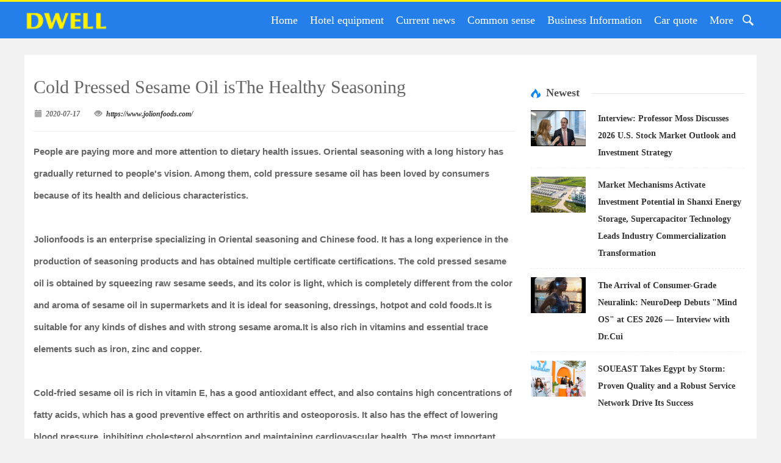

--- FILE ---
content_type: text/html;charset=UTF-8
request_url: http://dwelldaily.com/info/Cold-Pressed-Sesame-Oil-isThe-Healthy-Seasoning-20071854139.html
body_size: 3853
content:
<!DOCTYPE html>
<html>
<head>
<title>
	Cold Pressed Sesame Oil isThe Healthy Seasoning</title>
<META name="description" content="Cold Pressed Sesame Oil isThe Healthy Seasoning,  Factory for various kinds of Oriental Sauce and other Chinese Foods"/>
<META name="keywords" content="cold pressed sesame oil"/>
<META name="copyright" content="©copyright 2009-2020 Dwell Daily" /><meta charset="UTF-8">
<meta name="viewport" content="width=device-width, initial-scale=1.0, minimum-scale=1.0, maximum-scale=1.0, user-scalable=no" />
<link rel="stylesheet" type="text/css" href="/page/web/0028/static/css/style.css" />
<link rel="stylesheet" type="text/css" href="/page/web/0028/static/css/right.css" />
<link rel="stylesheet" type="text/css" href="/page/web/0028/static/css/index.css" />
<link href="/page/web/0028/static/css/skitter.styles.css" type="text/css" media="all" rel="stylesheet"/>
<script type="text/javascript" src="/page/web/0028/static/js/jquery-1.9.1.min.js"></script>
<script type="text/javascript" src="/page/web/0028/static/js/nav2.js"></script>
<script type="text/javascript" src="/page/web/0028/static/js/top.js"></script>
<script type="text/javascript" language="javascript" src="/page/web/0028/static/js/jquery.easing.1.3.js"></script>
<script type="text/javascript" language="javascript" src="/page/web/0028/static/js/jquery.skitter.min.js"></script>
<script type="text/javascript" src="/page/web/0028/static/js/jinritoutiao.js"></script>
<script type="text/javascript">
	$(document).ready(function() {
		$('.box_skitter_large').skitter({
			theme: 'clean',
			dots: true,
			preview: false,
			numbers_align: 'right'
		});
	});
</script>
</head>
<body>
	<div class="warp">
		<div class="topbar">
	<div class=" wrapper">
		<div class="logo">
			<a href="/"><img src="https://oss.ebuypress.com/up/allotment/210906/21090617522221662309.png" /></a>
		</div>
		<i class="wapnavico"><span></span><span></span><span></span></i>
		<ul class="nav">
			<li><strong><a href="/">Home</a></strong></li>
			<li class="navto-home"><a href=""></a></li>
			<li><strong><a href="/l/Hotel/20070709453987502062">Hotel equipment</a></strong></li>
					<li><strong><a href="/l/News/20070709453953693600">Current news</a></strong></li>
					<li><strong><a href="/l/life/20070709454874916486">Common sense</a></strong></li>
					<li><strong><a href="/l/Business/20070709454877082272">Business Information</a></strong></li>
					<li><strong><a href="/l/Cars/20070709454868459741">Car quote</a></strong></li>
					<li>
					<strong><a href="javascript:">More</a><strong>
					<div class="navhide">
						<a href="/l/Game/20070709454869869646">Endgame</a>
								<a href="/l/health/20070709453984910927">health</a>
								<a href="/l/Real-estate/20070709453961667060">Real estate transaction</a>
								<a href="/l/Finance/20070709453979980026">Finance</a>
								<a href="/l/Food/20070709453966837040">Food</a>
								<a href="/l/Cultural-Brigade/20070709453948061255">Cultural</a>
								<a href="/l/Fashion/20070709454873258485">Fashion</a>
								<a href="/l/physical-education/20070709453957087878">Sports</a>
								<a href="/l/intelligent/20070709453972897288">Intelligent</a>
								<a href="/l/Entertainment/20070709454871640714">Entertainment</a>
								<a href="/l/Parent-child/20070709453975474801">Kids</a>
								<a href="/l/Education-and-Training/20070709454865803863">Education</a>
								<a href="/l/Technology/20070709454880520228">Technology</a>
								</div>
				</li>
			<li>
				<i class="ssi"><img src="/page/web/0028/static/images/search1_03.png"/></i>
				<div class="ssbox clearfix">
					<input type="text" class="fl ss1" placeholder="Please enter key words" id="searchData" value="" />
					<input type="submit" class="fl ss2" onclick="headSearch()" value=""/>
				</div>
				<script type="text/javascript">
					function headSearch() {
						if($("#searchData").val() != null && $("#searchData").val() != ""){
							window.location.href = "/s?searchData="+$("#searchData").val();
						}else{
							alert("Please enter key words");
							return false;
						}
					}
				</script>
				<script type="text/javascript">
					$(".ssi").click(function(){
						$(this).siblings(".ssbox").show();
					})
					$(document).bind("click",function(e){
				        var target = $(e.target);
				        if(target.closest(".ssbox,.ssi").length == 0){
							$(".ssbox").hide();
				        }
					})
				</script>
			</li>
		</ul>
	</div>
</div>
<div class="hnav"></div><div class="content">
			<div class="content_home">
				<div class="home_left">
					<div class="ifbox">
						<div class="iftop">
								<h4>Cold Pressed Sesame Oil isThe Healthy Seasoning</h4>
								<p>
									<span><img src="/page/web/0028/static/images/if1.png"/>2020-07-17</span>
									<span><img src="/page/web/0028/static/images/if2.png"/><a href="" target="_blank">https://www.jolionfoods.com/</a></span>
									</p>
							</div>
							<div class="iftxt iftxtstyle">
								<meta http-equiv="Content-Type" content="text/html; charset=UTF-8"/><meta content="hp" name="author"/><p class="p1"><span style="font-family: 微软雅黑, sans-serif;">People are p</span><span style="font-family: 微软雅黑, sans-serif;">aying more and more attention to dietary health issues. Oriental seasoning with a long history has gradually returned to people&#39;s vision. Among them, cold pressure sesame oil has been loved by consumers because of its health and delicious characteristics.&nbsp;</span></p><p><span style="font-family: 微软雅黑, sans-serif"> <br/> Jolionfoods&nbsp;is an enterprise specializing in Oriental seasoning and Chinese food. It has a long experience in the production of seasoning products and has obtained multiple certificate certifications. The cold pressed sesame oil is obtained by squeezing raw sesame seeds, and its color is light, which is completely different from the color and aroma of sesame oil in supermarkets&nbsp;and it is ideal for seasoning, dressings, hotpot and cold foods.It is suitable for any kinds of dishes and with strong sesame aroma.It is also rich in vitamins and essential trace elements such as iron, zinc and copper.&nbsp;<br/> <br/> Cold-fried sesame oil is rich in vitamin E, has a good antioxidant effect, and also contains high concentrations of fatty acids, which has a good preventive effect on arthritis and osteoporosis. It also has the effect of lowering blood pressure, inhibiting cholesterol absorption and maintaining cardiovascular health. The most important thing is that cold-pressed sesame oil is cooked in many ways, with strong aroma and mellow taste. The resulting food tastes very good. It is loved by the elderly and children and can be said to be a healthy condiment for all ages.</span></p><p class="p3"><br/></p><p class="p3"><br/></p><div class="iftxtb">
									<i class="fa fa-warning mr5"></i>Disclaimer: This article is reproduced from other media. The purpose of reprinting is to convey more information. It does not mean that this website agrees with its views and is responsible for its authenticity, and does not bear any legal responsibility. All resources on this site are collected on the Internet. The purpose of sharing is for everyone's learning and reference only. If there is copyright or intellectual property infringement, please leave us a message.</div>
							</div>
						</div>
				</div>

				<div class="newsr">
					<div class="read read2">
						<div class="rigth-title rwtj-title">Newest</div><hr class="hengxian">
						<div class="htitle"></div>
						<div class="readbox">
									<div class="readimg">
										<a href="/info/t-2601200126.html" target="_blank">
											<img src="/up/2026/0120/26012014432577461087.jpeg"></a>
									</div>
									<p><a href="/info/t-2601200126.html" target="_blank">Interview: Professor Moss Discusses 2026 U.S. Stock Market Outlook and Investment Strategy   </a></p>
									<div class="floatfix"></div>
								</div>
							<div class="readbox">
									<div class="readimg">
										<a href="/info/Market-Mechanisms-Activate-Investment-Potential-in-Shanxi-Energy-Storage-Supercapacitor-Technology-Leads-Industry-Commercialization-Transformation-2601200125.html" target="_blank">
											<img src="/up/2026/0120/26012013495554049424.jpeg"></a>
									</div>
									<p><a href="/info/Market-Mechanisms-Activate-Investment-Potential-in-Shanxi-Energy-Storage-Supercapacitor-Technology-Leads-Industry-Commercialization-Transformation-2601200125.html" target="_blank">Market Mechanisms Activate Investment Potential in Shanxi Energy Storage, Supercapacitor Technology Leads Industry Commercialization Transformation</a></p>
									<div class="floatfix"></div>
								</div>
							<div class="readbox">
									<div class="readimg">
										<a href="/info/t-2601200123.html" target="_blank">
											<img src="/up/2026/0120/26012009572351386017.jpeg"></a>
									</div>
									<p><a href="/info/t-2601200123.html" target="_blank">The Arrival of Consumer-Grade Neuralink: NeuroDeep Debuts "Mind OS" at CES 2026 — Interview with Dr.Cui</a></p>
									<div class="floatfix"></div>
								</div>
							<div class="readbox">
									<div class="readimg">
										<a href="/info/SOUEAST-Takes-Egypt-by-Storm-Proven-Quality-and-a-Robust-Service-Network-Drive-Its-Success-2601200122.html" target="_blank">
											<img src="/up/2026/0120/26012009490880425196.jpeg"></a>
									</div>
									<p><a href="/info/SOUEAST-Takes-Egypt-by-Storm-Proven-Quality-and-a-Robust-Service-Network-Drive-Its-Success-2601200122.html" target="_blank">SOUEAST Takes Egypt by Storm: Proven Quality and a Robust Service Network Drive Its Success</a></p>
									<div class="floatfix"></div>
								</div>
							</div>
				</div>
			</div>
		</div>
	</div>

	<div class="foot">
	<div class="wrap">
		<div class="fttop clearfix">
			<div class="ftl ftl_1 fr ftl_2">
				<h4>Newest</h4>
				<div class="ft_flex">
					<a href="/info/t-2601200126.html" target="_blank"><i></i>Interview: Professor Moss Discusses 2026 U.S. Stock Market Outlook and Investment Strategy   </a>
						<a href="/info/Market-Mechanisms-Activate-Investment-Potential-in-Shanxi-Energy-Storage-Supercapacitor-Technology-Leads-Industry-Commercialization-Transformation-2601200125.html" target="_blank"><i></i>Market Mechanisms Activate Investment Potential in Shanxi Energy Storage, Supercapacitor Technology Leads Industry Commercialization Transformation</a>
						<a href="/info/t-2601200123.html" target="_blank"><i></i>The Arrival of Consumer-Grade Neuralink: NeuroDeep Debuts "Mind OS" at CES 2026 — Interview with Dr.Cui</a>
						<a href="/info/SOUEAST-Takes-Egypt-by-Storm-Proven-Quality-and-a-Robust-Service-Network-Drive-Its-Success-2601200122.html" target="_blank"><i></i>SOUEAST Takes Egypt by Storm: Proven Quality and a Robust Service Network Drive Its Success</a>
						<a href="/info/t-2601200121.html" target="_blank"><i></i>MEXC 2025 Growth Exceeds 130%, Anchored by $1B+ in User Savings from Zero-Fee Trading</a>
						<a href="/info/t-2601160128.html" target="_blank"><i></i>ukrainian street cleaner pauses briefly during drone strike but then gets back to business</a>
						</div>
			</div>
		</div>
		<div class="ftbot textcenter">
			©copyright 2009-2020 Dwell Daily&nbsp;&nbsp;
			&nbsp;&nbsp;
			<a href="/m" target="_blank" style="color:#fff">Contact Us</a>&nbsp;&nbsp;
			<a href="/siteMap" target="_blank" style="color:#fff">SiteMap</a>
		</div>
	</div>
</div>
<script data-cfasync="false" src="/page/web/0028/static/js/email-decode.min.js"></script>
<script type="text/javascript">
	$(".wapnavico").click(function(){
		$(".nav").toggle();
	})
</script></body>
</html>

--- FILE ---
content_type: text/css
request_url: http://dwelldaily.com/page/web/0028/static/css/style.css
body_size: 20927
content:
*{word-wrap:break-word;}
i {
	font-style:normal
}
body {
	margin:0;
	padding:0;
	background:#f2f2f2;
	font-family:microsoftyaheilight,microsoft yahei light,microsoft yahei;
	font-weight:100;
	letter-spacing:0;
	color:#666
}
p,ul,li,dl,dt,dd,form {
	margin:0;
	padding:0;
	list-style:none
}
img {
	border:none
}
a {
	color:#333;
	text-decoration:none
}
.btn {
	display:inline-block;
	margin-bottom:0;
	padding:0;
	font-size:16px;
	font-weight:400;
	line-height:28px;
	text-align:center;
	white-space:nowrap;
	background-image:none;
	border:1px solid transparent;
	border-radius:0;
	cursor:pointer;
	outline:0;
	transition:background-color 300ms ease-out 0s,border-color 300ms ease-out 0s;
	display:block;
	border-radius:1000px;
	background:0 0;
	border:1px #8c8c8c solid
}
.disno {
	display:none
}
.dis {
	display:block
}
.ad {
	margin:0
}
.warp {
	width:100%;
	min-width:1200px;
	height:auto;
	overflow:hidden;
	text-align:center;
	margin:0 auto
}
.header {
	width:100%;
	height:60px;
	background:#515050;
	border-top:3px #257feb solid;
	text-align:center;
	margin:0 auto
}
.head {
	width:1200px;
	height:60px;
	text-align:center;
	margin:0 auto
}
.head .logo {
	width:140px;
	height:60px;
	background:url(../images/logo.png) left center no-repeat;
	float:left
}
.head .logo a {
	display:block;
	width:110px;
	height:60px;
	text-align:left
}
.head .nav {
	width:590px;
	height:60px;
	float:left;
	text-align:left
}
.global-nav {
	width:690px;
	height:60px;
	float:left;
	text-align:left;
	letter-spacing:1px
}
.global-nav .main-menu {
	}.nav-en {
	color:#dd5f0d
}
.global-nav>ul {
	text-align:left
}
.global-nav>ul>li {
	position:relative;
	float:left
}
.global-nav>ul>li>a {
	display:block;
	padding:0 25px;
	height:60px;
	line-height:61px;
	color:#fff
}
.global-nav>ul>li>a:hover {
	}.nav-sub-menu {
	display:none;
	border-bottom:rgba(0,0,0,.05) 1px solid;
	overflow:hidden
}
.dropdown {
	position:relative
}
.has-drop-menu:after {
	content:" ";
	display:inline-block;
	width:0;
	height:0;
	margin-left:6px;
	vertical-align:middle;
	color:#fff;
	border-top:4px solid;
	border-right:4px solid transparent;
	border-left:4px solid transparent;
	position:relative;
	top:-1px
}
.dropdown-menu {
	padding:20px;
	position:absolute;
	top:54px;
	left:0;
	background:#fff;
	border:1px solid rgba(26,53,71,.12);
	border-radius:4px;
	box-shadow:0 1px 2px rgba(26,53,71,.1);
	opacity:0;
	filter:alpha(opacity=0);
	-ms-filter:alpha(opacity=0);
	zoom:1;
	pointer-events:none;
	-webkit-transform:scale(.8) translateY(-30%);
	transform:scale(.8) translateY(-30%);
	transition:.4s cubic-bezier(.3,0,0,1.3);
	z-index:111
}
.dropdown-menu.visible {
	opacity:1;
	filter:alpha(opacity=100);
	-ms-filter:alpha(opacity=100);
	zoom:1;
	pointer-events:auto;
	-webkit-transform:none;
	transform:none
}
.nav-dropdown .dropdown-menu::before {
	left:50px
}
.dropdown-menu::before {
	content:"";
	position:absolute;
	top:-7px;
	left:calc(50% - 7px);
	width:13px;
	height:7px;
	background:url(../other/dropdown-menu-arrow.svg)
}
.dropdown-menu {
	padding:20px;
	position:absolute;
	top:54px;
	left:0;
	background:#fff;
	border:1px solid rgba(26,53,71,.12);
	border-radius:4px;
	box-shadow:0 1px 2px rgba(26,53,71,.1);
	opacity:0;
	filter:alpha(opacity=0);
	-ms-filter:alpha(opacity=0);
	zoom:1;
	pointer-events:none;
	-webkit-transform:scale(.8) translateY(-30%);
	transform:scale(.8) translateY(-30%);
	transition:.4s cubic-bezier(.3,0,0,1.3);
	z-index:111
}
.dropdown-menu.visible {
	opacity:1;
	filter:alpha(opacity=100);
	-ms-filter:alpha(opacity=100);
	zoom:1;
	pointer-events:auto;
	-webkit-transform:none;
	transform:none
}
.nav-dropdown .dropdown-menu::before {
	left:50px
}
.dropdown-menu::before {
	content:"";
	position:absolute;
	top:-7px;
	left:calc(50% - 7px);
	width:13px;
	height:7px;
	background:url(../other/dropdown-menu-arrow.svg)
}
.channel {
	width:400px;
	font-size:14px
}
.channel .title {
	font-weight:700;
	margin-bottom:15px;
	margin-top:15px
}
.sort .title {
	margin-top:0
}
.channel ul li {
	float:left
}
.channel ul li a {
	padding:0;
	height:auto;
	line-height:normal
}
.channel ul li a:after {
	content:'';
	width:1px;
	height:12px;
	display:inline-block;
	background:rgba(0,0,0,.15);
	margin:0 15px
}
.head .user {
	width:370px;
	height:60px;
	float:left
}
.head .user .login {
	float:right;
	width:60px;
	height:30px;
	margin:15px 0;
	margin-left:15px
}
.head .user .login a {
	display:block;
	width:60px;
	height:30px
}
.head .user .login .btn-login {
	color:#e9e9e9
}
.head .user .login a:hover {
	background:#257feb;
	border:1px #257feb solid
}
.head .user .loginok {
	float:right;
	width:auto;
	padding-left:10px;
	padding-right:10px;
	color:#fff;
	line-height:30px;
	height:30px;
	margin:15px 0;
	margin-left:15px
}
.head .user .loginok a {
	color:#fff
}
.head .user .loginok .nav_li_child {
	position:absolute;
	width:120px;
	z-index:9999;
	display:none;
	padding-bottom:0;
	font-size:13px;
	text-align:left;
	line-height:20px;
	padding:10px 0;
	padding-top:10px;
	background:url(../images/showdown.png) center top no-repeat
}
.head .user .loginok .nav_li_child .showdown {
	width:120px;
	height:auto;
	background:#fff;
	padding:10px 0;
	border-radius:5px
}
.head .user .loginok .nav_li_child a {
	background:0 0;
	color:#000;
	line-height:30px;
	height:auto;
	font-size:14px;
	display:block;
	text-align:center
}
.head .user .loginok .nav_li_child a:hover {
	background:#257feb;
	color:#fff
}
.head .user .tougao {
	float:right;
	width:60px;
	height:30px;
	margin:15px 0;
	margin-left:15px
}
.head .user .tougao a:hover {
	background:#257feb;
	border:1px #257feb solid
}
.head .user .tougao .btn-login {
	color:#e9e9e9
}
.head .user .btn-loginok {
	background:url(../images/arrow.png) right 10px no-repeat;
	padding-right:14px
}
.head .user .btn-loginok img {
	border-radius:50px
}
.head .user .tougao a {
	display:block;
	width:60px;
	height:30px
}
.head .user .search {
	float:right;
	margin:15px 0
}
.form-search {
	font-size:14px;
	height:100%;
	position:relative
}
.form-search .icon-search {
	position:absolute;
	top:5px;
	left:0;
	cursor:pointer;
	display:inline-block;
	height:100%;
	width:46px;
	background:url(../images/yy-rnso.png) no-repeat
}
.form-search .icon-search:before {
	float:right;
	margin-top:22px;
	margin-right:18px
}
.form-search .icon-search:hover {
	color:#dd5f0d
}
.form-search input {
	width:46px;
	font-size:12px;
	padding-left:28px;
	margin-top:5px;
	border:none;
	width:0;
	height:100%;
	line-height:94%;
	-webkit-transition:all .5s;
	-moz-transition:all .5s;
	transition:all .5s;
	background:#333;
	border-radius:20px;
	height:25px;
	color:#fff
}
.form-search input:hover {
	border:none
}
.form-search input:focus {
	border:none;
	outline:none
}
.form-search.active input {
	width:130px!important;
	cursor:text
}
.form-search .close {
	display:inline-block;
	width:16px;
	height:16px;
	text-align:center;
	line-height:16px;
	background:#333;
	color:#fff;
	font-weight:700;
	position:absolute;
	right:6px;
	top:10px;
	border-radius:100%;
	cursor:pointer;
	-webkit-transform:scale(0,0);
	-moz-transform:scale(0,0);
	transform:scale(0,0);
	-webkit-transition:all .3s;
	-moz-transition:all .3s;
	transition:all .3s
}
.active.form-search .close {
	-webkit-transform:scale(1,1);
	-moz-transform:scale(1,1);
	transform:scale(1,1)
}
.active2.form-search .close {
	-webkit-transform:scale(1,1);
	-moz-transform:scale(1,1);
	transform:scale(1,1)
}
.form-search .close {
	line-height:18px;
	font-size:16px;
	background:url(../images/close.jpg) no-repeat
}
.wrapper {
	width:1200px;
	margin:0 auto;
	clear:both;
	height:auto
}
.floatfix {
	clear:both;
	width:0;
	height:0;
	margin:0;
	padding:0;
	border:none;
	overflow:hidden;
	font-size:0
}
.ulfix {
	overflow:auto;
	zoom:1
}
.topbar {
	height:60px;
	background:#257feb;
	position:fixed;
	left:0;
	top:0;
	width:100%;
	z-index:9999;
	left:0;
	_top:expression(document.documentElement.scrollTop+document.documentElement.clientHeight-this.clientHeight);
	border-top:3px #fff000 solid
}
.topbar .logo {
	float:left;
	height:60px;
	overflow:hidden;
	margin-top:6px;
	/* width:138px; */
}
.topbar .logo img{
	height: 50px;
}
.topbar .logo a {
	display:block;
	/* height:60px;
	width:138px; */
}
.nav {
	float:right;
}
.nav li {
	float:left;
	font-size:16px;
	position:relative;
	height:60px;
	line-height:60px
}
/*.nav li i {
	display:inline-block;
	background:url(../images/arrow.png) no-repeat;
	width:12px;
	height:7px;
	position:relative;
	top:-2px;
	margin-left:5px
}*/
.nav li a:hover {
	text-decoration:none
}
.nav li.on strong a {
	background:#257feb;
	color:#fff
}
.nav strong {
	font-weight:400!important
}
.nav strong a {
	display:block;
	float:left;
	height:60px;
	line-height:60px;
	padding:0 10px ;
	color:#fff;
	font-size:18px
}
.nav strong a:hover {
	background:#444
}
.nav dl {
	width:90px;
	background:#ddd;
	position:absolute;
	height:auto;
	left:0;
	top:60px;
	padding:0 0;
	text-align:center;
	display:none;
	z-index:9999
}
.nav dl a {
	font-size:14px
}
.nav dl a:hover {
	color:#767676
}
.nav dl em {
	width:12px;
	height:7px;
	position:absolute;
	top:-7px;
	left:35px;
	z-index:9999
}
.nav dl dd {
	line-height:35px
}
.nav dl dd a {
	display:block;
	line-height:35px;
	height:35px
}
.nav dl dd a:hover {
	background:#257feb;
	color:#fff
}
.nav li.selected dl {
	display:block
}
.hnav {
	height:70px;
	clear:both
}
.action {
	float:right
}
.action a {
	display:inline-block;
	height:34px;
	line-height:34px;
	color:#257feb;
	opacity:.9;
	filter:alpha(opacity=90);
	font-size:16px
}
.action a:hover {
	opacity:1;
	filter:alpha(opacity=100);
	text-decoration:none
}
.action a.n1 {
	background:#fff url(../images/icon1.png) no-repeat 8px center;
	padding:0 6px 0 38px;
	margin-top:14px;
	float:left
}
.weishow {
	width:40px;
	height:225px;
	position:fixed;
	z-index:1;
	margin-left:-40px;
	top:285px
}
.weishow li {
	margin-bottom:5px
}
.weishow .sinawb {
	background:url(../images/weipic.png) left top no-repeat #bbb;
	width:40px;
	height:40px;
	display:block
}
.weishow .sinawb:hover {
	background:url(../images/weipic.png) left top no-repeat #e6152f
}
.weishow .txwx {
	background:url(../images/weipic.png) left -40px no-repeat #bbb;
	width:40px;
	height:40px;
	display:block
}
.weishow .txwx:hover {
	background:url(../images/weipic.png) left -40px no-repeat #e6152f
}
.weishow .xiaolian {
	background:url(../images/weipic.png) left -80px no-repeat #bbb;
	width:40px;
	height:40px;
	display:block
}
.weishow .xiaolian:hover {
	background:url(../images/weipic.png) left -80px no-repeat #e6152f
}
.weishow .pinglun {
	background:url(../images/weipic.png) left -120px no-repeat #bbb;
	width:40px;
	height:40px;
	display:block
}
.weishow .pinglun:hover {
	background:url(../images/weipic.png) left -120px no-repeat #e6152f
}
.weishow .love {
	background:url(../images/weipic.png) left -160px no-repeat #bbb;
	width:40px;
	height:40px;
	display:block
}
.weishow .love:hover {
	background:url(../images/weipic.png) left -160px no-repeat #e6152f
}
.footer {
	width:100%;
	min-width:1200px;
	overflow:hidden;
	background:#2d3237;
	margin-top:25px
}
.footer .footert {
	width:100%;
	min-width:1200px;
	height:160px;
	text-align:center;
	margin:0 auto
}
.footer .footert .footertw {
	width:1200px;
	height:130px;
	overflow:hidden;
	text-align:center;
	margin:0 auto;
	padding-top:25px
}
.footer .footert .footertl {
	float:left;
	width:1200px;
	height:130px;
	overflow:hidden;
	padding-top:5px;
	text-align:left
}
.footer .footert .footertl .fabout {
	width:380px;
	height:100px;
	padding-left:35px;
	float:left;
	border-right:1px #575b5f solid
}
.footer .footert .footertl .fabout dt {
	background:url(../images/fico1.jpg) left center no-repeat;
	text-indent:25px;
	line-height:35px
}
.footer .footert .footertl .ftousu {
	width:375px;
	height:100px;
	padding-left:35px;
	float:left;
	border-right:1px #575b5f solid
}
.footer .footert .footertl .ftousu dt {
	background:url(../images/fico2.jpg) left center no-repeat;
	text-indent:25px;
	line-height:35px
}
.footer .footert .footertl .flianxi {
	width:320px;
	height:100px;
	padding-left:45px;
	float:left
}
.footer .footert .footertl .flianxi dt {
	background:url(../images/fico3.jpg) left center no-repeat;
	text-indent:25px;
	line-height:35px
}
.footer .footert .footertl dt {
	color:#fff;
	font-size:16px
}
.footer .footert .footertl dd {
	color:#aba6a6;
	font-size:14px;
	line-height:28px;
	margin-right:28px
}
.footer .footert .footertl dd a {
	color:#aba6a6;
	font-size:14px;
	padding:0 7px
}
.footer .footert .footertl dd a:hover {
	color:#fff
}
.footer .footerb {
	width:100%;
	min-width:1200px;
	height:50px;
	text-align:center;
	margin:0 auto;
	background:#23282d;
	line-height:50px;
	color:#bbbaba;
	font-size:14px
}
.footer .footerb .footerbtxt {
	width:1200px;
	text-align:center;
	margin:0 auto;
	background:url(../images/cmstop.jpg) right center no-repeat
}
.footer .footerb .footerbtxt .footerbtxts {
	text-align:center
}
.footer .footerb .footerbtxt .footerbtxts a {
	color:#bbbaba
}
#moquu_top,#moquu_wxin,#moquu_wshare,#moquu_wmaps {
	z-index:2;
	width:50px;
	height:50px;
	right:10px;
	position:fixed;
	cursor:pointer;
	_position:absolute;
	_bottom:auto;
	_top:expression(eval(document.documentElement.scrollTop+document.documentElement.clientHeight-this.offsetHeight-(parseInt(this.currentStyle.marginTop,10)||0)-(parseInt(this.currentStyle.marginBottom,10)||0)))
}
#moquu_wxin {
	top:360px;
	_margin-top:360px
}
#moquu_wxin a {
	background:url(../images/gotop.png) 0 0 #adb0b5;
	right:0;
	float:left;
	width:50px;
	height:50px;
	text-indent:-9999px
}
#moquu_wxin a:hover {
	background:url(../images/gotop.png) 0 0 #666
}
#moquu_wmaps {
	top:412px;
	_margin-top:412px
}
#moquu_wmaps a {
	background:url(../images/gotop.png) 0 -50px #adb0b5;
	width:50px;
	height:50px;
	right:0;
	float:left;
	text-indent:-9999px
}
#moquu_wmaps a:hover {
	background:url(../images/gotop.png) 0 -50px #666
}
#moquu_top {
	top:464px;
	_margin-top:464px;
	background:url(../images/gotop.png) 0 -100px #adb0b5;
	width:50px;
	height:50px
}
#moquu_top:hover {
	background:url(../images/gotop.png) 0 -100px #666
}
.moquu_wxin,.moquu_wshare {
	position:relative;
	z-index:2
}
.moquu_wxin a:hover .moquu_wxinh,.moquu_wshare a:hover .moquu_wshareh {
	display:block
}
.moquu_wxin .moquu_wxinh {
	position:absolute;
	display:none;
	left:-120px;
	top:-1px;
	width:115px;
	height:115px;
	background:url(../images/h2img.jpg) 0 -2px no-repeat
}
.pagess {
	clear:both;
	margin:20px;
	overflow:hidden;
	margin-left:0;
	text-align:center;
	font-size:12px
}
.pagess ul li {
	display:inline-block;
	border:1px solid #ccc;
	padding:2px 9px;
	margin:0 3px;
	line-height:20px;
	background:#fff;
	color:#999
}
.pagess ul li:hover {
	background:#ccc;
	color:#fff;
	border:1px solid #ccc
}
.pagess ul li:hover a {
	color:#fff
}
.pagess ul li.thisclass {
	display:inline-block;
	border:1px solid #ccc;
	padding:2px 9px;
	margin:0 3px;
	background:#ccc;
	color:#fff
}
.pagess ul li.thisclass a {
	color:#fff
}
.pagess ul li a {
	display:block;
	color:#999
}
.pagess ul li a:hover {
	color:#fff
}



.clear {
	height: 0;
	clear: both;
	zoom: 1;
}
.clearfix:before, .clearfix:after {
	content:"";
	display:table
}
.clearfix:after {
	clear:both;
}
.fl{
	float: left;
}
.fr{
	float: right;
}
.nav li{
	position: relative;
}
.navhide{
	width: 200px;
	position: absolute;
	right: 0;
	top: 100%;
	background: #fff;
	z-index: 999;
	border: 1px solid #eee;
	border-top: 0;
	opacity: 0;
	visibility: hidden;
	transition: .25s;
	padding: 5px 0;
	background: #257feb;
}
.nav li:hover .navhide{
	opacity: 1;
	visibility: inherit;
}
.navhide a{
	width: 100% !important;
	display: block !important;
	text-align: center;
	line-height: 36px !important;
	height: 36px !important;
	display: -webkit-box;
	-webkit-box-orient: vertical;
	-webkit-line-clamp: 1;
	overflow: hidden;
	font-size: 14px !important;
	color: #fff;
	padding: 0 !important;
}
.navhide a:hover{
	color: #fff;
	background: rgba(255,255,255,.2);
}

.foot .wrap{
	width: 1200px;
	margin: 0 auto;
}
.foot{
	background: #222;
	color: #fff;
}
.fttop{
	padding: 35px 0 30px 0;
}
.ftbot{
	line-height: 30px;
	padding: 20px 0;
	border-top: 1px solid #333;
}
.ftl{
	width: 17%;
}
.ftll{
	width: 35%;
	margin-left: 3%;
}
.ftll a img{
	display: block;
	height: 42px;
	opacity: .6;
	max-width: 100%;
}
.ftlla p{
	width: 32.33333%;
	float: left;
	margin-bottom: 15px;
	margin-right: 1%;
}
.ftlla a:hover img{
	opacity: 1;
}
.ftl h4{
	font-size: 17px;
	font-weight: normal;
	margin-bottom: 20px;
	color: #fff;
}
.ftl a{
	color: #aaa;
	display: inline-block;
	line-height: 36px;
}
.ftl a:hover{
	color: #EC4E4E;
}
.ftl_1{
	width: 45%;
}
.ftl_1 a{
	color: #fff;
	opacity: .85;
	margin-right: 3px;
}
.ftl_1 a:hover{
	color: #fff;
	opacity: 1;
}
.ftl_1 p{
	line-height: 36px;
}
.ftl_1 p i{
	font-size: 27px;
	font-weight: bold;
}
.ftl_2{
	width: 100%;
	display: -webkit-box;
	-webkit-box-orient: vertical;
	-webkit-line-clamp: 1;
	overflow: hidden;
}
.ft_flex{
	display: flex;
	justify-content: space-between;
}
.ftl_2 img{
	max-width: 100%;
	max-height: 140px;
}
.ftl_2 a{
	color: #fff;
	display: block;
	opacity: .85;
	height: 36px;
	overflow: hidden;
}
.ftl_2 a:hover{
	color: #fff;
	opacity: 1 !important;
}
.ft_flex{
	display: flex;
	justify-content: space-between;
	flex-wrap: wrap;
}
.ft_flex a{
	display: -webkit-box;
	-webkit-box-orient: vertical;
	-webkit-line-clamp: 1;
	overflow: hidden;
	width: 48%;
}
.ft_flex a:HOVER{
	text-decoration: underline;
}
.ft_flex a i{
	display: inline-block;
	width: 6px;
	height: 6px;
	background: #fff;
	border-radius: 6px;
	vertical-align: middle;
	margin-top: -3px;
	margin-right: 10px;
}

.ssi{
	display: inline-block;
	padding: 0 5px;
	cursor: pointer;
	margin-top: 4px;
}
.ssbox{
	position: absolute;
	right: 0;
	top: 0;
	width: 395px;
	margin-top: 0;
	display: none;
}
.ss1{
	width: 300px;
	height: 60px;
	font-size: 18px;
	padding: 0;
	padding-left: 15px;	
	border-right: 0;
	border: 0;
}
.ss2{
	width: 75px;
	height: 62px;
	background: url(../images/search_03.png) no-repeat center #fff000 ;
	cursor: pointer;
	border: 0;
}

.conltop h4{
	font-size: 20px;
	color: #1b1b1b;
	margin: 0;
}
.conltop p{
	font-size: 15px;
	color: #a0a0a0;
	margin-top: 10px;
}
.conlfmipt{
	width: 99%;
	height: 42px;
	line-height: 42px;
	border: 1px solid #e0e0e0;
	background: #f2f2f2;
	padding-left: 10px;
	resize: none;
}
.conlfmipttext{
	height: 150px;
	font-family: "Microsoft YaHei";
	-webkit-appearance:none;
	 outline:none; 
}
.conlfmiptsbm{
	width: 140px;
	height: 42px;
	color: #fff;
	background: #F94651;
	margin-top: 20px;
	border: 0;
	cursor: pointer;
}
.m1lmsg{
	display: block;
	float: none;
	margin: 0 auto;
	margin-top: 20px;
	margin-bottom: 40px;
	padding: 30px;
}
.posrelative{
	position: relative;
}
.code{
	width: 110px;
	height: 40px;
	position: absolute;
	right: 0;
	top: 1px;
	overflow: hidden;
	cursor: pointer;
}
.code img{
	width: 100% !important;
	height: 100% !important;
}
@media only screen and (max-width:950px) {
	.ssbox{
		width: 100%;
		display: block !important;
		position: relative;
		margin-top: 15px;
		float: left;
	}
	.ss1{
		width: 79%;
		padding: 0;
		height: 35px;
		font-size: 13px;
		border: 1px solid #eee;
	}
	.ss2{
		width: 20%;
		height: 37px;
	}
	
	.ftl{
		margin-bottom: 15px;
		width: 100%;
	}
	.fttop{
		padding-top: 20px;
	}
	.ftl p{
	}
	.ftll{
		margin-top: 10px;
	}
	.ftl h4{
		margin-bottom: 5px;
	}
	.ftl_2{
		width: 100%;
		text-align: center;
	}
	.ftl_2 img{
		margin: 0 auto;
		margin-bottom: 20px;
	}
	.foot .wrap{
		width: 100%;
	}
	.fttop{
		padding: 20px 10px;
	}
	
	.wrap{
		width: 100%;
	}
	.ftl_2{
		padding: 0 15px;
	}
	.ft_flex a{
		width: 100%;
	}
}

.videoinfo {
    text-align: center;
}
.videoinfo video {
    width: 80%;
    height: auto;
    margin: 0 auto;
}

--- FILE ---
content_type: text/css
request_url: http://dwelldaily.com/page/web/0028/static/css/right.css
body_size: 8726
content:
.htitle {
	height:12px;
	clear:both
}
hr.hengxian {
	width:350px;
	border:none;
	border-top:1px #e5e5e5 solid;
	padding:0;
	margin:0;
	color:#e5e5e5;
	height:1px;
	margin-top:18px;
	float:left;
	clear:both
}
.rigth-title {
	width:auto;
	height:35px;
	line-height:35px;
	font-family:microsoft yahei;
	font-weight:700;
	font-size:18px;
	color:#515050;
	text-indent:25px;
	position:absolute;
	z-index:1;
	padding-right:20px
}
.jrtt-title {
	background:url(../images/icon_jrtt.jpg) left center no-repeat #fff
}
.rwtj-title {
	background:url(../images/hrrwbd.jpg) left center no-repeat #fff
}
.drkb-title {
	background:url(../images/icon_drkb.jpg) left center no-repeat #fff
}
.pptj-title {
	background:url(../images/icon_pptj.jpg) left center no-repeat #fff
}
.gzwm-title {
	background:url(../images/icon_gzwm.jpg) left center no-repeat #fff
}
.listr {
	float:right;
	display:inline;
	width:350px;
	margin-left:25px;
	text-align:left
}
.listr .adimg {
	margin-top:20px
}
.listr .adimg img {
	width:320px;
	height:250px
}
.listr .adimg2 {
	padding-top:20px
}
.listr .adimg2 img {
	width:320px;
	height:180px
}
.listr .adimg3 {
	padding-top:20px
}
.listr .adimg3 img {
	width:320px;
	height:180px
}
.listr .hotlist {
	margin-top:18px
}
.listr .hotlist ul {
	padding:5px 0;
	background:url(../images/symbol-12.png) no-repeat 0 15px
}
.listr .hotlist ul li {
	height:44px;
	line-height:44px;
	text-indent:35px;
	font-size:14px;
	border-bottom:1px solid #f2f4f5
}
.listr .hotlist ul li a:hover {
	color:#257feb
}
.listr .recommend {
	margin-top:20px
}
.listr .recommend ul li {
	float:left;
	width:153px;
	height:150px;
	margin-top:15px;
	font-size:14px;
	color:#6b6a6a
}
.listr .recommend ul li.borderl {
	margin-left:10px
}
.listr .recommend ul li img {
	width:150px;
	height:98px
}
.listr .recommend ul li p {
	height:46px;
	line-height:23px;
	overflow:hidden;
	text-align:left
}
.listr .recommend ul li p a:hover {
	color:#257feb
}
.listr .read {
	margin-top:25px
}
.listr .read .readbox {
	margin:10px 0
}
.listr .read .readbox+.readbox {
	border-top:1px dashed #eee
}
.listr .read .readbox .readtitle {
	font-size:16px;
	margin-bottom:10px;
	margin-top:10px
}
.listr .read .readbox .readimg {
	width:90px;
	height:59px;
	float:left;
	display:inline;
	margin-right:10px;
	padding-top:4px
}
.listr .read .readbox .readimg img {
	width:90px;
	height:59px
}
.listr .read .readbox p {
	color:#696969
}
.listr .read2 {
	margin-top:20px
}
.listr .read2 .readbox {
	padding-top:10px
}
.listr .read2 .readbox .readimg {
	}.listr .read2 .readbox p {
	font-size:14px;
	margin-left:110px;
	width:235px;
	margin-top:4px;
	line-height:28px
}
.listr .read2 .readbox p a:hover {
	color:#257feb
}
.listr .follow .followcon2 {
	height:240px
}
.listr .follow {
	margin-top:10px;
	height:385px;
	padding-top:18px
}
.follow .followcon {
	background-color:#f4f4f4;
	height:335px;
	margin-top:12px;
	overflow:hidden
}
.listr .follow .followcon {
	background-color:#f4f4f4;
	height:334px;
	margin-top:7px;
	overflow:hidden
}
.follow .followcon p img,.listr .follow .followcon p img {
	margin:0 16px
}
.follow .followcon span,.listr .follow .followcon span {
	display:block;
	margin:25px 0;
	text-align:center;
	font-size:16px;
	color:#4c4c4c
}
.follow .followcon a,.listr .follow .followcon a {
	display:inline-block!important;
	*display:inline;
	zoom:1;
	width:69px;
	height:84px;
	margin:10px 20px 0
}
.follow .followcon a.awb1 {
	background:url(../images/wb1.png) no-repeat
}
.follow .followcon a.awb2 {
	background:url(../images/wb2.png) no-repeat
}
.follow .followcon a.asubscription {
	background:url(../images/subscription.png) no-repeat;
	width:56px
}
.listr .viewpoint {
	float:left;
	width:320px;
	margin-left:0;
	display:inline;
	margin-top:10px
}
.listr .viewpoint ul {
	padding:10px 0;
	background:url(../images/symbol-8.png) no-repeat 0 20px;
	overflow:hidden
}
.listr .viewpoint ul li {
	color:#3e3e3e;
	font-size:16px;
	height:36px;
	line-height:36px;
	text-indent:30px;
	*overflow:hidden;
	*width:290px;
	text-align:left
}
.listr .jxtj-content {
	width:350px;
	height:auto;
	overflow:hidden;
	column-count:2;
	padding-top:10px
}
.listr .jxtj-box {
	width:165px;
	height:160px;
	border:1px #e1dfdf solid;
	float:left
}
.listr .jxtj-box:hover {
	background:#257feb;
	cursor:pointer;
	box-shadow:0 0 8px #ccc
}
.listr .hjxtj-content .m2 {
	margin-left:270px
}
.listr .jxtj-content .m3 {
	margin-left:540px
}
.listr .jxtj-box:hover a {
	color:#fff
}
.listr .jxtj-box-pic {
	width:165px;
	height:100px
}
.listr .jxtj-box-pic img {
	width:100%;
	position:relative;
	height:100px;
	text-align:center
}
.listr .jxtj-box-txt {
	height:40px;
	padding:8px;
	line-height:20px;
	overflow:hidden
}
.listr .jxtj-box-txt a {
	color:#030303;
	font-size:12px
}
.listr .jxtj-content .fr {
	float:right
}
.listr .jxtj-content .fl {
	float:left
}
.com-title {
	border-bottom:3px solid #f5f5f5;
	padding-bottom:5px;
	margin-bottom:5px;
	text-align:left
}
.com-title img {
	position:relative;
	top:3px;
	left:0;
	margin-right:5px
}
.com-title span {
	border-bottom:3px solid #257feb;
	padding-bottom:7px;
	font-size:18px;
	color:#3c3b3c;
	text-align:left
}
.floatfix {
	clear:both;
	width:0;
	height:0;
	margin:0;
	padding:0;
	border:none;
	overflow:hidden;
	font-size:0
}
.ulfix {
	overflow:auto;
	zoom:1
}
.content .content_home .newsr {
	float:left;
	width:350px;
	margin-left:25px;
	display:inline;
	margin-top:0;
	text-align:left
}
.content .content_home .newsr .topnews {
	height:350px
}
.content .content_home .newsr .topnews .sideMenu {
	padding:0
}
.content .content_home .newsr .topnews .sideMenu h3 {
	margin-top:15px;
	font-size:16px;
	color:#504f4f;
	height:20px;
	line-height:20px;
	background-repeat:no-repeat;
	padding-top:12px;
	margin-bottom: 0;
	display: -webkit-box;
	-webkit-box-orient: vertical;
	-webkit-line-clamp: 1;
	overflow: hidden;
}
.content .content_home .newsr .topnews .sideMenu ul+h3 {
	border-top:1px solid #f2f2ed
}
.content .content_home .newsr .topnews .sideMenu h3.on {
	color:#257feb
}
.content .content_home .newsr .topnews .sideMenu ul li {
	font-size:13px;
	height:90px;
	line-height:26px;
	margin-bottom:10px;
	margin-top:0;
	overflow:hidden;
	width:100%;
	color:#929090
}
.content .content_home .newsr .read {
	margin-top:30px;
}
.content .content_home .newsr .read {
	}.content .content_home .newsr .read .readbox {
	padding:10px 0
}
.content .content_home .newsr .read .readbox+.readbox {
	border-top:1px dashed #eee
}
.content .content_home .newsr .read .readbox .readtitle {
	font-size:16px;
	margin-bottom:10px;
	margin-top:10px
}
.content .content_home .newsr .read .readbox .readimg {
	width:90px;
	height:59px;
	float:left;
	display:inline;
	margin-right:10px;
	padding-top:4px
}
.content .content_home .newsr .read .readbox .readtitle a:hover {
	color:#257feb
}
.content .content_home .newsr .read .readbox .readimg img {
	width:90px;
	height:59px
}
.content .content_home .newsr .read .readbox p {
	font-size:14px;
	margin-left:110px;
	width:235px;
	margin-top:4px;
	line-height:28px
}
.content .content_home .newsr .read .readbox p a:hover {
	color:#257feb
}
.content .content_home .newsr .columnauthor {
	margin-top:20px
}
.content .content_home .newsr .columnauthor .join {
	float:right;
	margin-top:3px
}
.content .content_home .newsr .columnauthor .join a {
	color:#a5a3a3;
	float:right
}
.content .content_home .newsr .columnauthor ul {
	padding:15px 0
}
.content .content_home .newsr .columnauthor ul li {
	text-align:center;
	width:75px;
	margin:0 15px;
	float:left
}
.content .content_home .newsr .columnauthor ul li .authorimg {
	width:73px;
	height:73px;
	padding:2px;
	border:1px solid #0faf9e
}
.content .content_home .newsr .columnauthor ul li .authorimg img {
	width:73px;
	height:73px
}
.content .content_home .newsr .newsletter {
	margin-top:18px
}
.content .content_home .newsr .newsletter ul {
	padding:5px 0;
	background:url(../images/symbol-12.png) no-repeat 0 15px
}
.content .content_home .newsr .newsletter ul li {
	height:44px;
	line-height:44px;
	text-indent:35px;
	font-size:14px;
	border-bottom:1px solid #f2f4f5
}
.content .content_home .newsr .newsletter ul li a:hover {
	color:#257feb
}
.content .content_home .newsr .brandshow {
	margin-top:18px
}
.content .content_home .newsr .brandshow a img {
	margin:10px auto
}


--- FILE ---
content_type: text/css
request_url: http://dwelldaily.com/page/web/0028/static/css/index.css
body_size: 16963
content:
.content {
	width:1200px;
	height:auto;
	overflow:hidden;
	text-align:center;
	margin:0 auto;
	background:#fff;
	margin-top:20px
}
.content .content_home {
	width:1170px;
	height:auto;
	overflow:hidden;
	padding:15px
}
.home_left {
	width:790px;
	height:auto;
	overflow:hidden;
	float:left;
	text-align:left
}
.home_pic {
	width:790px;
	height:370px;
	overflow:hidden
}
.home_pic img {
	width:790px;
	height:370px;
	border:0;
	float:left;
	position:relative
}
.hljxdd {
	width:790px;
	height:auto;
	overflow:hidden;
	padding-top:25px
}
.hljxdd-title {
	width:790px;
	height:35px
}
.hljxdd-title hr {
	border:none;
	border-top:1px #e5e5e5 solid;
	padding:0;
	margin:0;
	color:#e5e5e5;
	height:1px;
	margin-top:20px;
	float:left;
	width:790px
}
.hljxdd-title .hljxddttxt {
	width:auto;
	height:35px;
	line-height:35px;
	font-family:microsoft yahei;
	font-weight:700;
	font-size:18px;
	color:#515050;
	background:url(../images/hljxdd.jpg) left center no-repeat #fff;
	text-indent:25px;
	position:absolute;
	z-index:1;
	padding-right:20px
}
.hljxdd-content {
	width:790px;
	height:240px;
	overflow:hidden;
	padding-top:15px
}
.hljxddc-box {
	width:250px;
	height:228px;
	border:1px #e1dfdf solid;
	margin:5px 17px 5px 0;
	z-index:1;
	float: left;
}
.hljxddc-box:last-child{
	margin-right: 0;
}
.hljxddc-box:hover {
	background:#257feb;
	cursor:pointer;
	box-shadow:0 0 8px #ccc
}
.hljxdd-content .m2 {
	margin-left:270px
}
.hljxdd-content .m3 {
	margin-left:540px
}
.hljxddc-box:hover a {
	color:#fff
}
.hljxddc-box-pic {
	width:250px;
	height:165px;
	overflow:hidden
}
.hljxddc-box-txt {
	width:216px;
	height:44px;
	padding:8px 17px;
	line-height:24px;
	overflow:hidden
}
.hljxddc-box-txt a {
	color:#030303;
	font-size:16px
}
.hlad1 {
	margin:25px 0 0
}
.hlrmtj {
	width:790px;
	height:auto;
	overflow:hidden;
	padding-top:25px
}
.hlrmtj-title {
	width:790px;
	height:35px
}
.hlrmtj-title hr {
	border:none;
	border-top:1px #e5e5e5 solid;
	padding:0;
	margin:0;
	color:#e5e5e5;
	height:1px;
	margin-top:20px;
	float:left;
	width:790px
}
.hlrmtj-title .hlrmtjttxt {
	width:auto;
	height:35px;
	line-height:35px;
	font-family:microsoft yahei;
	font-weight:700;
	font-size:18px;
	color:#515050;
	background:url(../images/hlrmtj.jpg) left center no-repeat #fff;
	text-indent:25px;
	position:absolute;
	z-index:1;
	padding-right:20px
}
.hlrmtj-content {
	width:790px;
	height:auto;
	overflow:hidden;
	padding-top:15px
}
.rtmj-box {
	width:790px;
	height:auto;
	overflow:hidden;
	text-align:left;
	margin-bottom:20px;
	border-bottom:1px #e5e5e5 solid;
	padding-bottom:20px
}
.rtmj-box dt {
	width:250px;
	height:165px;
	overflow:hidden;
	float:left;
	margin-right:25px
}
.rtmj-box dt img {
	transition:all .5s;
	-moz-transition:all .5s;
	-webkit-transition:all .5s;
	-o-transition:all .5s;
	border-radius:8px;
	width: 100%;
}
.rtmj-box dt img:hover {
	-webkit-filter:brightness(.7);
	border-radius:8px
}
.rtmj-box dd {
	width:515px;
	height:165px;
	overflow:hidden;
	float:left
}
.rtmj-box dd h3 {
	font-weight:400;
	font-size:20px;
	margin:0;
	padding:0;
	width:515px;
	height:35px;
	line-height:35px;
	overflow:hidden
}
.rtmj-box dd h3 a:hover {
	color:#257feb
}
.rtmj-box dd h3 .dj {
	background:#7bbc18;
	font-size:14px;
	color:#fff;
	padding:0 8px 1px;
	border-radius:10px;
	line-height:20px;
	margin-right:5px
}
.rtmj-box dd h3 .yc {
	background:#257feb;
	font-size:14px;
	color:#fff;
	padding:0 8px 1px;
	border-radius:10px;
	line-height:20px;
	margin-right:5px
}
.rtmj-box dd p {
	color:#515050;
	font-size:14px;
	padding:15px 0 0;
	line-height:24px
}
.rtmj-more {
	width:790px;
	height:100px;
	overflow:hidden;
	text-align:center;
	margin:0 auto
}
.hlmore {
	width:95px;
	height:40px;
	line-height:40px;
	font-size:16px;
	color:#9f9f9f;
	border:1px #d7d7d7 solid;
	margin:20px 0 0 350px
}
.hlmore:hover {
	background:#257feb;
	border:1px #257feb solid;
	color:#fff
}
.home_right {
	width:350px;
	height:auto;
	overflow:hidden;
	float:left;
	margin-left:30px;
	text-align:left
}
.hrtpic {
	width:350px;
	height:auto;
	overflow:hidden
}
.view {
	width:350px;
	height:230px;
	float:left;
	overflow:hidden;
	position:relative;
	text-align:center;
	cursor:default
}
.view .mask,.view .content {
	width:350px;
	height:230px;
	position:absolute;
	overflow:hidden;
	top:0;
	left:0
}
.view img {
	display:block;
	position:relative
}
.third-effect .mask {
	opacity:0;
	overflow:visible;
	-moz-box-sizing:border-box;
	-webkit-box-sizing:border-box;
	box-sizing:border-box;
	cursor:pointer;
	-webkit-transition:all .4s ease-in-out;
	-moz-transition:all .4s ease-in-out;
	-o-transition:all .4s ease-in-out;
	-ms-transition:all .4s ease-in-out;
	transition:all .4s ease-in-out
}
.imgshow {
	width:270px;
	height:80px;
	border-bottom:1px #fff solid;
	margin:75px 40px 0;
	overflow:hidden;
	text-align:left
}
.third-effect a.info {
	position:relative;
	color:#fff;
	font-size:24px
}
.third-effect:hover .mask {
	opacity:1;
	background:rgba(51,196,181,.8)
}
.third-effect:hover a.info {
	opacity:1;
	-moz-transition-delay:.3s;
	-webkit-transition-delay:.3s;
	-o-transition-delay:.3s;
	-ms-transition-delay:.3s;
	transition-delay:.3s
}
.hrsaomiao {
	width:320px;
	height:128px;
	border:1px #f2f1f1 solid;
	overflow:hidden;
	margin-top:10px;
	float:left
}
.hrsaomiao dt {
	float:left;
	width:120px;
	height:100px;
	padding:7px 0 6px 7px;
	text-align:left
}
.hrsaomiao dd {
	float:left;
	width:190px;
	height:100px;
	padding:7px 0 6px 0;
	text-align:left
}
.hrsaomiao dd .hrwxtitle {
	width:190px;
	height:35px;
	line-height:35px;
	font-size:18px
}
.hrsaomiao dd .hrwxcontent {
	width:190px;
	height:50px;
	padding:8px 0 0;
	overflow:hidden
}
.hrsaomiao dd .hrwxcontent .trwbico {
	background:url(../images/hrwbico.jpg) no-repeat;
	width:50px;
	height:50px;
	display:block;
	float:left;
	margin-right:12px
}
.hrsaomiao dd .hrwxcontent .trqqwbico {
	background:url(../images/hrqqwbico.jpg) no-repeat;
	width:50px;
	height:50px;
	display:block;
	float:left;
	margin-right:12px
}
.hrsaomiao dd .hrwxcontent .trwxico {
	background:url(../images/hrwxico.jpg) no-repeat;
	width:50px;
	height:50px;
	display:block;
	float:left
}
.hrrmht {
	width:350px;
	height:auto;
	overflow:hidden;
	padding-top:25px
}
.hrrmht-title {
	width:350px;
	height:35px
}
.hrrmht-title hr {
	border:none;
	border-top:1px #e5e5e5 solid;
	padding:0;
	margin:0;
	color:#e5e5e5;
	height:1px;
	margin-top:20px;
	float:left;
	width:350px
}
.hrrmht-title .hrrmhtttxt {
	width:auto;
	height:35px;
	line-height:35px;
	font-family:microsoft yahei;
	font-weight:700;
	font-size:18px;
	color:#515050;
	background:url(../images/hrrmht.jpg) left center no-repeat #fff;
	text-indent:25px;
	position:absolute;
	z-index:1;
	padding-right:20px
}
.hrrmht-content {
	width:350px;
	height:auto;
	overflow:hidden;
	padding-top:15px
}
.hrrmht-content li {
	float:left;
	width:73px;
	padding:0 7px;
	height:52px;
	overflow:hidden;
	text-align:center;
	margin:0 auto
}
.hrrmht-content li a {
	width:73px;
	height:32px;
	line-height:30px;
	border:1px #dcdcdc solid;
	color:#257feb;
	font-size:16px
}
.hrrmht-content li a:hover {
	background:#257feb;
	color:#fff;
	border:1px #257feb solid
}
.hrrwbd {
	width:350px;
	height:auto;
	overflow:hidden;
	padding-top:25px
}
.hrrwbd-title {
	width:350px;
	height:35px
}
.hrrwbd-title hr {
	border:none;
	border-top:1px #e5e5e5 solid;
	padding:0;
	margin:0;
	color:#e5e5e5;
	height:1px;
	margin-top:20px;
	float:left;
	width:350px
}
.hrrwbd-title .hrrwbdttxt {
	width:auto;
	height:35px;
	line-height:35px;
	font-family:microsoft yahei;
	font-weight:700;
	font-size:18px;
	color:#515050;
	background:url(../images/hrrwbd.jpg) left center no-repeat #fff;
	text-indent:25px;
	position:absolute;
	z-index:1;
	padding-right:20px
}
.hrrwbd-content {
	width:350px;
	height:auto;
	overflow:hidden;
	padding-top:15px
}
.hrrwbd-content li {
	width:332px;
	height:36px;
	overflow:hidden;
	text-align:left;
	line-height:18px;
	margin-bottom:25px;
	padding-left:15px;
	display:block;
	vertical-align:middle
}
.hrrwbd-content li.rwbd-1 {
	border-left:3px #fd5f00 solid
}
.hrrwbd-content li.rwbd-2 {
	border-left:3px #ffc002 solid
}
.hrrwbd-content li.rwbd-3 {
	border-left:3px #00a635 solid
}
.hrrwbd-content li.rwbd-4 {
	border-left:3px #00c3c4 solid
}
.hrrwbd-content li.rwbd-5 {
	border-left:3px #b92400 solid
}
.hrrwbd-content li.rwbd-6 {
	border-left:3px #e07e00 solid
}
.hrrwbd-content li.rwbd-7 {
	border-left:3px #27c790 solid
}
.hrrwbd-content li.rwbd-8 {
	border-left:3px #5c68ec solid
}
.hrrwbd-content li.rwbd-9 {
	border-left:3px #00a9da solid
}
.hrrwbd-content li.rwbd-10 {
	border-left:3px #e41a91 solid
}
.hrrwbd-content li a {
	color:#939292;
	font-weight:100
}
.hrrwbd-content li a:hover {
	color:#257feb
}
.hrtjzz {
	width:350px;
	height:auto;
	overflow:hidden;
	padding-top:25px
}
.hrtjzz-title {
	width:350px;
	height:35px
}
.hrtjzz-title hr {
	border:none;
	border-top:1px #e5e5e5 solid;
	padding:0;
	margin:0;
	color:#e5e5e5;
	height:1px;
	margin-top:20px;
	float:left;
	width:350px
}
.hrtjzz-title .hrtjzztxt {
	width:auto;
	height:35px;
	line-height:35px;
	font-family:microsoft yahei;
	font-weight:700;
	font-size:18px;
	color:#515050;
	background:url(../images/hrtjzz.jpg) left center no-repeat #fff;
	text-indent:25px;
	position:absolute;
	z-index:1;
	padding-right:20px
}
.hrtjzz-content {
	width:350px;
	height:auto;
	overflow:hidden;
	padding-top:15px
}
.tjzz-box {
	width:350px;
	height:90px;
	overflow:hidden;
	text-align:left;
	margin-bottom:20px;
	border-bottom:1px #e5e5e5 solid;
	padding:10px 0
}
.tjzz-box dt {
	width:72px;
	height:90px;
	overflow:hidden;
	float:left;
	margin-right:15px
}
.tjzz-box dt img {
	border-radius:50px
}
.tjzz-box dd {
	width:263px;
	height:90px;
	overflow:hidden;
	float:left
}
.tjzz-box dd h3 {
	font-weight:400;
	font-size:18px;
	color:#257feb;
	margin:0;
	padding:0;
	width:263px;
	height:35px;
	line-height:35px;
	overflow:hidden
}
.tjzz-box dd p {
	color:#515050;
	font-size:14px;
	padding:5px 0 0;
	line-height:24px
}
.tjzz-box dd h3 a {
	color:#257feb
}
.tjzz-box dd p a {
	color:#515050
}
.frad3,frad2 {
	margin-top:20px
}
.links {
	width:1200px;
	height:auto;
	overflow:hidden;
	text-align:center;
	margin:0 auto;
	background:#fff;
	margin-top:25px
}
.links .links_pic {
	width:1200px;
	height:60px;
	margin:30px 0
}
.links .links_pic ul {
	padding:0 20px
}
.links .links_pic li {
	float:left;
	width:145px;
	height:60px;
	overflow:hidden
}
.links .links_pic li .yqpic {
	border:1px #eeeded solid
}
.links .links_txt {
	width:1200px;
	height:auto;
	overflow:hidden;
	padding-bottom:20px
}
.links .links_txt_title {
	width:1200px;
	height:45px;
	line-height:45px;
	font-size:18px;
	color:#000;
	background:url(../images/yqlink.jpg) center center no-repeat
}
.links .links_txt ul {
	padding:0 20px
}
.links .links_txt li {
	float:left;
	font-size:14px;
	margin:5px 10px;
	color:#333;
	line-height:22px
}
.links .links_txt li a {
	color:#333
}
.links .links_txt li a:hover {
	color:#257feb
}

.clear {
	height: 0;
	clear: both;
	zoom: 1;
}
.clearfix:before, .clearfix:after {
	content:"";
	display:table
}
.clearfix:after {
	clear:both;
}
.fl{
	float: left;
}
.fr{
	float: right;
}
.wd_100{
	width: 100%;
}
.mt_5{
	margin-top: 5px;
}
.mt_20{
	margin-top: 20px;
}
.mt_25{
	margin-top: 25px;
}
.mt_40{
	margin-top: 40px;
}
.mt_15{
	margin-top: 15px;
}
.mt_10{
	margin-top: 10px;
}
.mt_30{
	margin-top: 30px;
}
.mt_35{
	margin-top: 35px;
}
.mt_50{
	margin-top: 50px;
}
.gg i{
	border-radius: 0 5px 0 0;
    width: 40px;
    text-align: center;
    height: 20px;
    line-height: 20px;
    position: absolute;
    left: 0;
    bottom: 0;
    z-index: 10;
    background: rgba(0,0,0,.5);
    color: #fff;
    font-size: 12px;
    opacity: .85;
}
.gg:hover{
	-webkit-filter: brightness(110%);
}
.gg img{
	width: 100%;
}
.disblock{
	display: block;
}
.posrelative{
	position: relative;
}
.pager {
    text-align: center;
    margin-top: 20px;
    margin-bottom: 10px;
    font-size: 12px;
}
.pager select{
	display: inline-block;
    height: 26px;
    line-height: 24px;
    border: 1px solid #ddd;
    text-align: center;
    color: #444;
    margin: 0 2px;
    border-radius: 3px;
    font-size: 12px;
}
.pager a,.pager span {
    display: inline-block;
    height: 26px;
    line-height: 26px;
    border: 1px solid #ddd;
    padding: 0 10px;
    text-align: center;
    color: #444;
    margin: 5px 2px;
    border-radius: 3px;
    font-size: 12px;
}
.pager span.nowpage{
	background: #257feb;
    border-color: #257feb;
    color: #fff;
}
.pager a:hover{
	background: #f5f5f5;
}
.pager a.pageCurrent {
    background: #257feb;
    border-color: #257feb;
    color: #fff;
}

.iftit{
	font-size: 12px;
	color:#999;
	border-bottom: 1px solid #eee;
	padding-bottom: 15px;
	margin-bottom: 15px;
}
.iftit i{
	margin: 0 5px;
}
.iftit a{
	color: #999;
}
.iftit a:hover{
	color: #BF1313;
}
.iftop h4{
	font-size: 30px;
	font-weight: normal;
	line-height: 45px;
	margin: 0;
	margin-top: 15px;
}
.iftop p{
	font-size: 12px;
	color: #666;
	margin-top: 15px;
	font-style: italic;
}
.iftop p span{
	margin-right: 20px;
}
.iftop p img{
	vertical-align: middle;
	margin-top: -3px;
	margin-right: 5px;
}

.iftxt{
	border-top: 1px solid #eee;
	margin-top: 20px;
	padding-top: 15px;
	font-size: 15px;
	line-height: 35px;
}
.iftxt img{
	max-width: 100%;
}
.iftxtstyle p{
	text-indent: 0em;
}
.iftxtstyle span{
	white-space: inherit !important;
}
.iftxtb{
	background: #f5f5f5;
    border: 1px solid #eee;
    margin-top: 30px;
    padding: 10px 20px;
    line-height: 28px;
    font-size: 12px;
    color: #888;
}
.textcenter{
	text-align: center;
}
.wapnavico{
	display: none;
}

@media only screen and (max-width:950px) {
	.warp{
		min-width: 100%;
	}
	.wrapper{
		width: 100%;
		position: relative;
	}
	.nav{
		width: 100%;
		position: absolute;
		left: 0;
		top: 0;
		background: #222;
		margin-top: 60px;
		display: none;
	}
	.wapnavico{
		display: block;
		width: 60px;
		height: 60px;
		position: absolute;
		right: 0;
		top: 0;
		padding-top: 15px;
	}
	.wapnavico span{
		width:20px;
		height: 2px;
		background: #fff;
		display: block;
		margin: 0 auto;
		margin-top: 5px;
	}
	.content{
		width: 100%;
	}
	.content .content_home{
		width: 95%;
		margin: 0 2.5%;
		padding: 0;
	}
	.home_left{
		width: 100% !important;
	}
	.home_pic{
		width: 100% !important;
		height: 220px !important;
	}
	.box_skitter_large{
		width: 100% !important;
		height: 200px !important;
	}
	.box_skitter img{
		width: 356px !important;
		height: auto !important;
	}
	.box_skitter .label_skitter p{
		height: 40px !important;
		overflow: hidden !important;
		line-height: 40px !important;
		padding: 0 10px !important;
	}
	.hljxdd{
		width: 100%;
		padding-top: 10px;
	}
	.hljxdd-title{
		width: 100%;
	}
	.hljxdd-content{
		width: 100%;
		height: auto;
	}
	.hljxddc-box{
		width: 48%;
		margin: 0;
		height: auto;
		margin-bottom: 10px;
	}
	.hljxddc-box-txt{
		width: 100%;
		padding: 0;
		font-size: 13px;
		height: 48px;
		overflow: hidden;
	}
	.hljxddc-box-txt a{
		font-size: 13px;
		display: block;
		padding: 0 5px;
	}
	.hljxddc-box:nth-child(odd){
		float: left;
	}
	.hljxddc-box:nth-child(even){
		float: right;
	}
	.hljxddc-box:last-child{
		display: none;
	}
	.hljxddc-box-pic{
		height: auto;
		width: 100%;
	}
	.hljxddc-box-pic img{
		width: 100%;
		height: 120px;
	}
	.hlrmtj{
		width: 100%;
		padding-top: 10px;
	}
	.hlrmtj-title,.hlrmtj-content,.rtmj-box{
		width: 100%;
	}
	.rtmj-box dt{
		width: 30%;
		height: auto;
		margin: 0;
	}
	.rtmj-box dt img{
		width: 100%;
		height: auto;
	}
	.rtmj-box dd{
		float: right;
		width: 65%;
		height: auto;
	}
	.rtmj-box dd h3{
		width: 100%;
		font-size: 16px;
	}
	.rtmj-box dd p{
		display: none;
	}
	.rtmj-box dd p:last-child{
		display: block;
		padding-top: 5px;
	}
	.content .content_home .newsr{
		display: none;
	}
	.footer,.footer .footerb,.footer .footerb .footerbtxt{
		min-width: 100%;
		width: 100%;
		font-size: 12px;
	}
	.iftop h4{
		font-size: 24px;
		line-height: 34px;
	}
}

--- FILE ---
content_type: text/css
request_url: http://dwelldaily.com/page/web/0028/static/css/skitter.styles.css
body_size: 14063
content:
.box_skitter {
	position:relative;
	width:790px;
	height:370px;
	background:#000
}
.box_skitter img {
	max-width:none;
	width:790px;
}
.box_skitter ul {
	display:none
}
.box_skitter .container_skitter {
	overflow:hidden;
	position:relative
}
.box_skitter .image {
	overflow:hidden
}
.box_skitter .image img {
	display:none
}
.box_skitter .box_clone {
	position:absolute;
	top:0;
	left:0;
	width:100px;
	overflow:hidden;
	display:none;
	z-index:20
}
.box_skitter .box_clone img {
	position:absolute;
	top:0;
	left:0;
	z-index:20
}
.box_skitter .prev_button {
	position:absolute;
	top:50%;
	left:15px;
	z-index:152;
	width:42px;
	height:42px;
	overflow:hidden;
	text-indent:-9999em;
	margin-top:-25px;
	-webkit-transition:all .2s;
	-moz-transition:all .2s;
	transition:all .2s;
	opacity:.5!important
}
.box_skitter .next_button {
	position:absolute;
	top:50%;
	right:15px;
	z-index:152;
	width:42px;
	height:42px;
	overflow:hidden;
	text-indent:-9999em;
	margin-top:-25px;
	-webkit-transition:all .2s;
	-moz-transition:all .2s;
	transition:all .2s;
	opacity:.5!important
}
.box_skitter .prev_button:hover,.box_skitter .next_button:hover {
	opacity:1!important
}
.box_skitter .info_slide {
	position:absolute;
	top:15px;
	left:15px;
	z-index:100;
	background:#000;
	color:#fff;
	font:700 11px arial;
	padding:5px 0 5px 5px;
	-moz-border-radius:5px;
	-webkit-border-radius:5px;
	border-radius:5px;
	opacity:.75
}
.box_skitter .info_slide .image_number {
	background:#333;
	float:left;
	padding:2px 10px;
	margin:0 5px 0 0;
	cursor:pointer;
	-moz-border-radius:2px;
	-webkit-border-radius:2px;
	border-radius:2px;
	-webkit-transition:all .2s;
	-moz-transition:all .2s;
	transition:all .2s
}
.box_skitter .info_slide .image_number:hover {
	background:#000
}
.box_skitter .info_slide .image_number_select,.box_skitter .info_slide .image_number_select:hover {
	background:#257feb;
	float:left;
	padding:2px 10px;
	margin:0 5px 0 0
}
.box_skitter .container_thumbs {
	position:relative;
	overflow:hidden;
	height:50px
}
.box_skitter .info_slide_thumb {
	height:50px;
	-moz-border-radius:0;
	-webkit-border-radius:0;
	border-radius:0;
	overflow:hidden;
	top:auto;
	top:0;
	left:0;
	padding:0!important;
	opacity:1
}
.box_skitter .info_slide_thumb .image_number {
	overflow:hidden;
	width:100px;
	height:50px;
	position:relative;
	margin:0!important;
	padding:0!important;
	-moz-border-radius:0!important;
	-webkit-border-radius:0!important;
	border-radius:0!important
}
.box_skitter .info_slide_thumb .image_number img {
	position:absolute;
	top:-30px;
	left:-30px;
	height:100px
}
.box_skitter .box_scroll_thumbs {
	padding:0
}
.box_skitter .box_scroll_thumbs .scroll_thumbs {
	position:absolute;
	bottom:60px;
	left:50px;
	background:#ccc;
	background:-moz-linear-gradient(-90deg,#555,#fff);
	background:-webkit-gradient(linear,left top,left bottom,from(#555),to(#fff));
	width:200px;
	height:10px;
	overflow:hidden;
	text-indent:-9999em;
	z-index:101;
	cursor:pointer
}
.box_skitter .info_slide_dots {
	position:absolute;
	bottom:-40px;
	z-index:151;
	padding:5px 0 5px 5px;
	-moz-border-radius:50px;
	-webkit-border-radius:50px;
	border-radius:50px
}
.box_skitter .info_slide_dots .image_number {
	background:#333;
	float:left;
	margin:0 5px 0 0;
	cursor:pointer;
	-moz-border-radius:50px;
	-webkit-border-radius:50px;
	border-radius:50px;
	width:18px;
	height:18px;
	text-indent:-9999em;
	overflow:hidden;
	-webkit-transition:all .2s;
	-moz-transition:all .2s;
	transition:all .2s
}
.box_skitter .info_slide_dots .image_number:hover {
	background:#000
}
.box_skitter .info_slide_dots .image_number_select,.box_skitter .info_slide_dots .image_number_select:hover {
	background:#c33;
	float:left;
	margin:0 5px 0 0
}
.loading {
	position:absolute;
	top:50%;
	right:50%;
	z-index:10000;
	margin:-16px;
	color:#fff;
	text-indent:-9999em;
	overflow:hidden;
	/* background:url(../images/ajax-loader.gif) no-repeat left top; */
	width:32px;
	height:32px
}
.box_skitter .label_skitter {
	z-index:150;
	position:absolute;
	bottom:0;
	left:0;
	display:none
}
.box_skitter .label_skitter {
	z-index:150;
	position:absolute;
	bottom:0;
	left:0;
	color:#fff;
	display:none;
	opacity:.8;
	background:#000
}
.box_skitter .label_skitter p {
	padding:10px;
	margin:0;
	font:18px microsoft yahei,arial,tahoma;
	font-weight:100;
	letter-spacing:1px
}
.box_skitter .progressbar {
	background:#000;
	position:absolute;
	top:5px;
	left:15px;
	height:5px;
	width:200px;
	z-index:99;
	border-radius:20px
}
.box_skitter .preview_slide {
	display:none;
	position:absolute;
	z-index:152;
	bottom:30px;
	left:-40px;
	width:100px;
	height:100px;
	background:#fff;
	-moz-box-shadow:rgba(0,0,0,.7) 2px 2px 5px;
	-webkit-box-shadow:rgba(0,0,0,.7) 2px 2px 5px;
	box-shadow:rgba(0,0,0,.7) 2px 2px 5px;
	overflow:hidden
}
.box_skitter .preview_slide ul {
	height:100px!important;
	overflow:hidden!important;
	margin:0!important;
	list-style:none!important;
	display:block!important;
	position:absolute!important;
	top:0;
	left:0
}
.box_skitter .preview_slide ul li {
	width:100px!important;
	height:100px!important;
	overflow:hidden!important;
	float:left!important;
	margin:0!important;
	padding:0!important;
	position:relative!important;
	display:block!important
}
.box_skitter .preview_slide ul li img {
	position:absolute!important;
	top:0!important;
	left:0!important;
	height:150px!important;
	width:auto!important
}
#overlay_skitter {
	position:absolute;
	top:0;
	left:0;
	width:100%;
	z-index:9998;
	opacity:1;
	background:#000
}
.box_skitter .focus_button {
	position:absolute;
	top:50%;
	z-index:100;
	width:42px;
	height:42px;
	overflow:hidden;
	text-indent:-9999em;
	margin-top:-25px;
	opacity:0;
	-webkit-transition:all .2s;
	-moz-transition:all .2s;
	transition:all .2s
}
.box_skitter .play_pause_button {
	position:absolute;
	top:50%;
	z-index:151;
	width:42px;
	height:42px;
	overflow:hidden;
	text-indent:-9999em;
	margin-top:-25px;
	opacity:0;
	-webkit-transition:all .2s;
	-moz-transition:all .2s;
	transition:all .2s
}
.box_skitter .play_pause_button.play_button {
	}.box_skitter .play_pause_button:hover {
	opacity:.5!important
}
.box_skitter .focus_button:hover {
	opacity:.5!important
}
.box_skitter_large {
	width:790px;
	height:370px
}
.box_skitter_small {
	width:200px;
	height:100px
}
.box_skitter .focus_button,.box_skitter .next_button,.box_skitter .prev_button,.box_skitter .play_pause_button {
	display:block;
	background:url(../images/sprite-default.png) no-repeat
}
.box_skitter .next_button {
	background-position:0 -42px;
	width:42px;
	height:42px
}
.box_skitter .prev_button {
	background-position:-42px -42px;
	width:42px;
	height:42px
}
.box_skitter .play_pause_button {
	background-position:0 0;
	width:42px;
	height:42px
}
.box_skitter .play_pause_button.play_button {
	background-position:0 -84px;
	width:42px;
	height:42px
}
.box_skitter .focus_button {
	background-position:-42px 0;
	width:42px;
	height:42px
}
.skitter-minimalist .prev_button,.skitter-minimalist .next_button,.skitter-minimalist .play_pause_button,.skitter-minimalist .focus_button {
	display:block;
	background:url(../images/sprite-minimalist.png) no-repeat!important
}
.skitter-minimalist .prev_button {
	background-position:0 0!important;
	width:24px!important;
	height:28px!important;
	left:-45px!important
}
.skitter-minimalist .next_button {
	background-position:0 -28px!important;
	width:24px!important;
	height:28px!important;
	right:-45px!important
}
.skitter-minimalist .play_pause_button {
	background-position:0 -74px!important;
	width:18px!important;
	height:18px!important
}
.skitter-minimalist .play_pause_button.play_button {
	background-position:0 -56px!important;
	width:18px!important;
	height:18px!important
}
.skitter-minimalist .focus_button {
	background-position:0 -92px!important;
	width:18px!important;
	height:18px!important
}
.skitter-minimalist .info_slide {
	background:0 0
}
.skitter-minimalist .info_slide .image_number {
	background:#000;
	box-shadow:rgba(255,255,255,.2) 1px 1px 0;
	font-size:12px;
	font-weight:400
}
.skitter-minimalist .info_slide .image_number:hover {
	background:#111
}
.skitter-minimalist .info_slide .image_number_select,.skitter-minimalist .info_slide .image_number_select:hover {
	background:#c33
}
.skitter-minimalist .info_slide_dots .image_number {
	width:14px;
	height:14px;
	box-shadow:rgba(255,255,255,.2) 1px 1px 0
}
.skitter-round .prev_button,.skitter-round .next_button,.skitter-round .play_pause_button,.skitter-round .focus_button {
	display:block;
	background:url(../images/sprite-round.png) no-repeat
}
.skitter-round .prev_button {
	background-position:0 0;
	width:23px;
	height:47px;
	left:-23px
}
.skitter-round .next_button {
	background-position:-23px 0;
	width:23px;
	height:47px;
	right:-23px
}
.skitter-round .next_button:hover,.skitter-round .prev_button:hover {
	opacity:1
}
.skitter-round .play_pause_button {
	background-position:0 -70px;
	width:47px;
	height:23px;
	top:24px;
	left:24px!important
}
.skitter-round .play_pause_button.play_button {
	background-position:0 -47px;
	width:47px;
	height:23px;
	top:24px
}
.skitter-round .focus_button {
	background-position:0 -93px;
	width:47px;
	height:23px;
	top:24px;
	left:82px!important
}
.skitter-round .info_slide {
	background:0 0
}
.skitter-round .info_slide .image_number {
	background:#999;
	box-shadow:rgba(255,255,255,.2) 1px 1px 0;
	font-size:12px;
	font-weight:400
}
.skitter-round .info_slide .image_number:hover {
	background:#333
}
.skitter-round .info_slide .image_number_select,.skitter-round .info_slide .image_number_select:hover {
	background:#111
}
.skitter-round .info_slide_dots .image_number {
	width:14px;
	height:14px;
	box-shadow:rgba(255,255,255,.2) 1px 1px 0;
	background:#999
}
.skitter-round .info_slide_dots .image_number:hover {
	background:#333
}
.skitter-round .info_slide_dots .image_number_select,.skitter-round .info_slide_dots .image_number_select:hover {
	background:#111
}
.skitter-round .progressbar {
	top:-10px;
	left:0;
	background:#333;
	box-shadow:rgba(255,255,255,.3) 1px 1px 0
}
.skitter-clean .prev_button,.skitter-clean .next_button,.skitter-clean .play_pause_button,.skitter-clean .focus_button {
	display:block;
	background:url(../images/sprite-clean.png) no-repeat
}
.skitter-clean .prev_button {
	background-position:0 0;
	width:47px;
	height:46px
}
.skitter-clean .next_button {
	background-position:0 -46px;
	width:47px;
	height:46px
}
.skitter-clean .play_pause_button {
	background-position:0 -133px;
	width:41px;
	height:41px
}
.skitter-clean .play_pause_button.play_button {
	background-position:0 -92px;
	width:41px;
	height:41px
}
.skitter-clean .focus_button {
	background-position:0 -174px;
	width:41px;
	height:41px
}
.skitter-clean .info_slide {
	background:0 0
}
.skitter-clean .info_slide .image_number {
	background:#fff;
	box-shadow:rgba(0,0,0,.2) 1px 1px 0;
	font-size:12px;
	font-weight:400;
	color:#333
}
.skitter-clean .info_slide .image_number:hover {
	background:#ccc
}
.skitter-clean .info_slide .image_number_select,.skitter-clean .info_slide .image_number_select:hover {
	background:#257feb;
	color:#fff
}
.skitter-clean .info_slide_dots {
	bottom:10px;
	float:right
}
.skitter-clean .info_slide_dots .image_number {
	width:14px;
	height:14px;
	background:#999
}
.skitter-clean .info_slide_dots .image_number:hover {
	background:#333
}
.skitter-clean .info_slide_dots .image_number_select,.skitter-clean .info_slide_dots .image_number_select:hover {
	background:#257feb
}
.skitter-clean .progressbar {
	top:5px;
	left:5px;
	background:#fff;
	box-shadow:rgba(0,0,0,.5) 1px 1px 0
}
.skitter-square .play_pause_button,.skitter-square .next_button,.skitter-square .focus_button,.skitter-square .prev_button {
	display:block;
	background:url(../images/sprite-square.png) no-repeat
}
.skitter-square .play_pause_button {
	background-position:-55px 0;
	width:55px;
	height:55px;
	top:10px!important;
	left:10px!important;
	bottom:auto!important;
	right:auto!important;
	margin-top:0
}
.skitter-square .play_pause_button.play_button {
	background-position:0 0;
	width:55px;
	height:55px
}
.skitter-square .focus_button {
	background-position:-55px -55px;
	width:55px;
	height:55px;
	top:10px!important;
	left:65px!important;
	bottom:auto!important;
	right:auto!important;
	margin-top:0
}
.skitter-square .next_button {
	background-position:0 -55px;
	width:55px;
	height:55px;
	top:auto;
	left:auto;
	bottom:10px;
	right:10px
}
.skitter-square .prev_button {
	background-position:0 -110px;
	width:55px;
	height:55px;
	top:auto;
	left:auto;
	bottom:10px;
	right:65px
}
.skitter-square .info_slide {
	background:0 0
}
.skitter-square .info_slide .image_number {
	background:#fff;
	box-shadow:rgba(0,0,0,.2) 1px 1px 0;
	font-size:12px;
	font-weight:400;
	color:#333
}
.skitter-square .info_slide .image_number:hover {
	background:#ccc
}
.skitter-square .info_slide .image_number_select,.skitter-square .info_slide .image_number_select:hover {
	background:#257feb;
	color:#fff
}
.skitter-square .info_slide_dots .image_number {
	width:14px;
	height:14px;
	box-shadow:rgba(255,255,255,.2) 1px 1px 0;
	background:#ccc
}
.skitter-square .info_slide_dots .image_number:hover {
	background:#999
}
.skitter-square .info_slide_dots .image_number_select,.skitter-square .info_slide_dots .image_number_select:hover {
	background:#555
}
.skitter-square .progressbar {
	top:0!important;
	left:0!important;
	width:100%;
	background:#fff;
	border-radius:0;
	height:2px
}


--- FILE ---
content_type: application/javascript
request_url: http://dwelldaily.com/page/web/0028/static/js/jinritoutiao.js
body_size: 2529
content:
$(function(){function P(arg){console.log(arg);}
(function(){var latestnews=$("div.latestnews");if(latestnews.size()==0)return;latestnews.css({overflow:'hidden'});var RollH=latestnews.height();var ul=latestnews.find("ul");var li=ul.find("li");var num=1;var moveDistence=-num*RollH;var cloneFirstLi=li.eq(0).clone();ul.append(cloneFirstLi);li=ul.find("li");var Size=li.size();autoRoll();function autoRoll(){if(num==Size){ul.css({top:0});num=1;moveDistence=-num*RollH;autoRoll();}else{setTimeout(function(){ul.animate({top:moveDistence},"slow",function(){num++;moveDistence=-num*RollH;autoRoll();});},2000);}}})();(function(){var m_slide=$('div.m-slide');if(m_slide=="undefined")return;var imgUl=m_slide.children(".img");var descUl=m_slide.find("#ifocus_tx").children("ul");var tabUl=m_slide.children(".tab");var imgLi=imgUl.find("li");var descLi=descUl.find("li");var tabLi=tabUl.find("li");tabLi.width(130);var activeNum=0;var isAct=true;avtive(0);imgLi.each(function(i){(function(i){tabLi.eq(i).mouseenter(function(){if(activeNum==i)return;avtive(i);});})(i)});function avtive(num){if(!isAct)return;isAct=false;tabLi.eq(activeNum).attr("class",'');tabLi.eq(num).attr("class",'on');imgLi.eq(activeNum).fadeOut("fast");imgLi.eq(num).fadeIn("fast",function(){isAct=true;});descLi.eq(activeNum).hide();descLi.eq(num).show();activeNum=num;}
setInterval(function(){var num=(activeNum+1)%4;if(isAct)tabLi.eq(num).trigger("mouseenter");},2000);})();(function(){var baiduSearch=$("#baiduSearch");if(baiduSearch=="undefined")return;var but=baiduSearch.next("input[type=button]");var promptText=baiduSearch.attr("placeholder");but.css({cursor:"pointert"});baiduSearch.focus(function(){searchVal=baiduSearch.val();baiduSearch.attr("placeholder",'');if(searchVal==promptText)baiduSearch.val("");})
var searchVal=null;var link="/so.ikanchai.com/cse/search?s=754371921301160334&ie=utf-8&q=";var pattern=new RegExp("^\\s*$","i");but.click(function(){searchVal=baiduSearch.val();if(!pattern.test(searchVal)){link+=searchVal;window.open(link);}
else{baiduSearch.val(promptText);return;}});})();(function(){var sideMenu=$("div.sideMenu");if(sideMenu=="undefined")return;var h3=sideMenu.find("h3");var ul=sideMenu.find("ul");var activeNum=0;var isAct=true;ul.hide();avtive(4);h3.each(function(i){(function(i){h3.eq(i).mouseenter(function(){if(activeNum==i)return;avtive(i);});})(i)});function avtive(num){if(!isAct)return;isAct=false;ul.eq(num).slideDown("normal");ul.eq(activeNum).slideUp("normal",function(){isAct=true;});activeNum=num;}})()})

--- FILE ---
content_type: application/javascript
request_url: http://dwelldaily.com/page/web/0028/static/js/nav2.js
body_size: 306
content:
$(function(){function P(arg){}
(function(){if($('.nav li')=="undefined")return;$('.nav li').hover(function(){$(this).addClass('selected');},function(){$(this).removeClass('selected');})
$('.userbar div').hover(function(){$(this).addClass('selected');},function(){$(this).removeClass('selected');})})();})

--- FILE ---
content_type: application/javascript
request_url: http://dwelldaily.com/page/web/0028/static/js/top.js
body_size: 264
content:
function b(){h=$(window).height(),t=$(document).scrollTop(),t>'1000'?$("#moquu_top").show():$("#moquu_top").hide()}
$(document).ready(function(){b(),$("#moquu_top").click(function(){$("html,body").animate({scrollTop:0},500);})}),$(window).scroll(function(){b()});